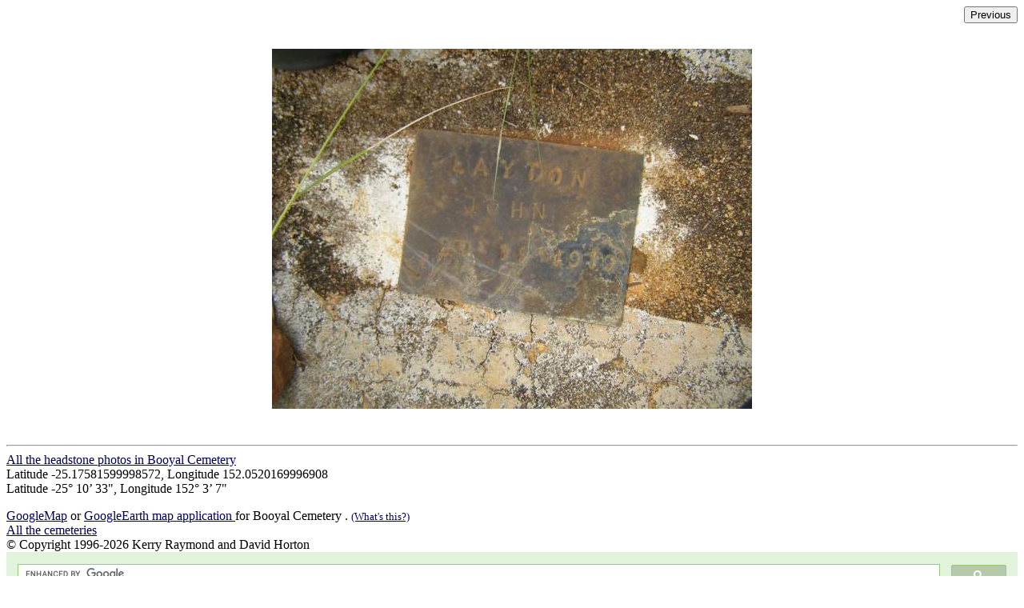

--- FILE ---
content_type: text/html; charset=utf-8
request_url: https://www.google.com/recaptcha/api2/aframe
body_size: 114
content:
<!DOCTYPE HTML><html><head><meta http-equiv="content-type" content="text/html; charset=UTF-8"></head><body><script nonce="Yqb0wARSTenjewqXZ_nX6w">/** Anti-fraud and anti-abuse applications only. See google.com/recaptcha */ try{var clients={'sodar':'https://pagead2.googlesyndication.com/pagead/sodar?'};window.addEventListener("message",function(a){try{if(a.source===window.parent){var b=JSON.parse(a.data);var c=clients[b['id']];if(c){var d=document.createElement('img');d.src=c+b['params']+'&rc='+(localStorage.getItem("rc::a")?sessionStorage.getItem("rc::b"):"");window.document.body.appendChild(d);sessionStorage.setItem("rc::e",parseInt(sessionStorage.getItem("rc::e")||0)+1);localStorage.setItem("rc::h",'1768971018200');}}}catch(b){}});window.parent.postMessage("_grecaptcha_ready", "*");}catch(b){}</script></body></html>